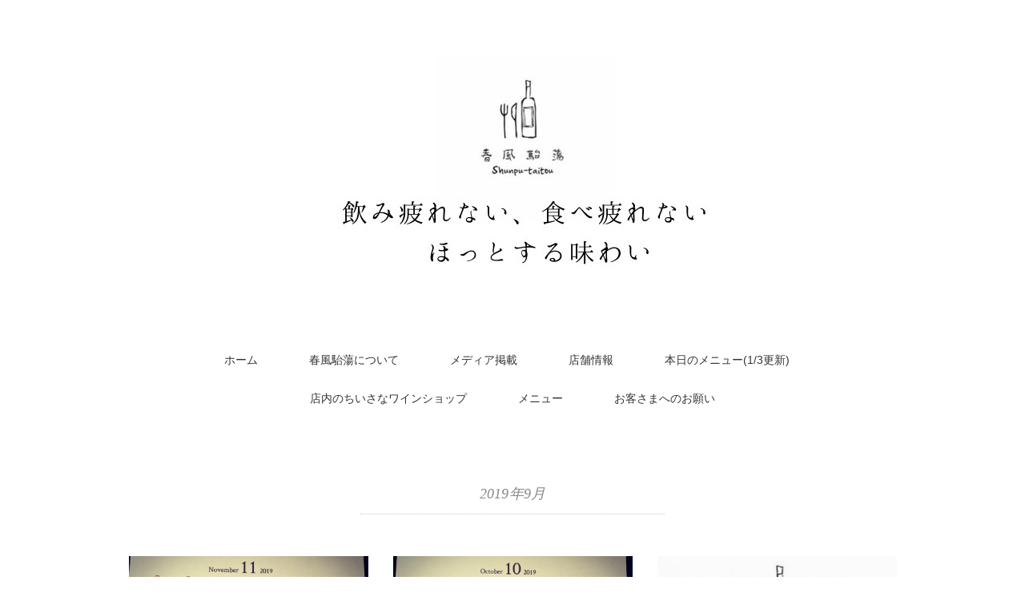

--- FILE ---
content_type: text/html; charset=UTF-8
request_url: https://shunpu-taitou.info/2019/09/
body_size: 8321
content:
<!DOCTYPE html>
<html lang="ja">
<head>
<meta charset="UTF-8" />
<meta name="viewport" content="width=device-width, initial-scale=1.0">
<link rel="stylesheet" href="https://shunpu-taitou.info/wp-content/themes/pantomime/responsive.css" type="text/css" media="screen, print" />
<link rel="stylesheet" href="https://shunpu-taitou.info/wp-content/themes/pantomime/style.css" type="text/css" media="screen, print" />
<link rel="alternate" type="application/atom+xml" title="春風駘蕩公式webページ Atom Feed" href="https://shunpu-taitou.info/feed/atom/" />
<link rel="alternate" type="application/rss+xml" title="春風駘蕩公式webページ RSS Feed" href="https://shunpu-taitou.info/feed/" />
<!--[if lt IE 9]>
<script src="https://shunpu-taitou.info/wp-content/themes/pantomime/jquery/html5.js" type="text/javascript"></script>
<![endif]-->
<meta name='robots' content='noindex, follow' />

	<!-- This site is optimized with the Yoast SEO plugin v26.5 - https://yoast.com/wordpress/plugins/seo/ -->
	<title>9月 2019 | 春風駘蕩公式webページ</title>
	<meta property="og:locale" content="ja_JP" />
	<meta property="og:type" content="website" />
	<meta property="og:title" content="9月 2019 | 春風駘蕩公式webページ" />
	<meta property="og:url" content="https://shunpu-taitou.info/2019/09/" />
	<meta property="og:site_name" content="春風駘蕩公式webページ" />
	<meta name="twitter:card" content="summary_large_image" />
	<script type="application/ld+json" class="yoast-schema-graph">{"@context":"https://schema.org","@graph":[{"@type":"CollectionPage","@id":"https://shunpu-taitou.info/2019/09/","url":"https://shunpu-taitou.info/2019/09/","name":"9月 2019 | 春風駘蕩公式webページ","isPartOf":{"@id":"https://shunpu-taitou.info/#website"},"primaryImageOfPage":{"@id":"https://shunpu-taitou.info/2019/09/#primaryimage"},"image":{"@id":"https://shunpu-taitou.info/2019/09/#primaryimage"},"thumbnailUrl":"https://shunpu-taitou.info/wp-content/uploads/2019/09/F837471C-9592-4656-85C6-2967097F4AD8.jpeg","breadcrumb":{"@id":"https://shunpu-taitou.info/2019/09/#breadcrumb"},"inLanguage":"ja"},{"@type":"ImageObject","inLanguage":"ja","@id":"https://shunpu-taitou.info/2019/09/#primaryimage","url":"https://shunpu-taitou.info/wp-content/uploads/2019/09/F837471C-9592-4656-85C6-2967097F4AD8.jpeg","contentUrl":"https://shunpu-taitou.info/wp-content/uploads/2019/09/F837471C-9592-4656-85C6-2967097F4AD8.jpeg","width":1440,"height":1080},{"@type":"BreadcrumbList","@id":"https://shunpu-taitou.info/2019/09/#breadcrumb","itemListElement":[{"@type":"ListItem","position":1,"name":"ホーム","item":"https://shunpu-taitou.info/"},{"@type":"ListItem","position":2,"name":"アーカイブ: 9月 2019"}]},{"@type":"WebSite","@id":"https://shunpu-taitou.info/#website","url":"https://shunpu-taitou.info/","name":"春風駘蕩公式webページ","description":"世田谷区祖師谷のちいさなビストロとちいさなワインショップ","potentialAction":[{"@type":"SearchAction","target":{"@type":"EntryPoint","urlTemplate":"https://shunpu-taitou.info/?s={search_term_string}"},"query-input":{"@type":"PropertyValueSpecification","valueRequired":true,"valueName":"search_term_string"}}],"inLanguage":"ja"}]}</script>
	<!-- / Yoast SEO plugin. -->


<link rel='dns-prefetch' href='//ajax.googleapis.com' />
<link rel='dns-prefetch' href='//maxcdn.bootstrapcdn.com' />
<link rel="alternate" type="application/rss+xml" title="春風駘蕩公式webページ &raquo; フィード" href="https://shunpu-taitou.info/feed/" />
<link rel="alternate" type="application/rss+xml" title="春風駘蕩公式webページ &raquo; コメントフィード" href="https://shunpu-taitou.info/comments/feed/" />
		<!-- This site uses the Google Analytics by MonsterInsights plugin v9.11.0 - Using Analytics tracking - https://www.monsterinsights.com/ -->
		<!-- Note: MonsterInsights is not currently configured on this site. The site owner needs to authenticate with Google Analytics in the MonsterInsights settings panel. -->
					<!-- No tracking code set -->
				<!-- / Google Analytics by MonsterInsights -->
		<style id='wp-img-auto-sizes-contain-inline-css' type='text/css'>
img:is([sizes=auto i],[sizes^="auto," i]){contain-intrinsic-size:3000px 1500px}
/*# sourceURL=wp-img-auto-sizes-contain-inline-css */
</style>
<link rel='stylesheet' id='ai1ec_style-css' href='//shunpu-taitou.info/wp-content/plugins/all-in-one-event-calendar/public/themes-ai1ec/vortex/css/ai1ec_parsed_css.css?ver=3.0.0' type='text/css' media='all' />
<link rel='stylesheet' id='twb-open-sans-css' href='https://fonts.googleapis.com/css?family=Open+Sans%3A300%2C400%2C500%2C600%2C700%2C800&#038;display=swap&#038;ver=6.9' type='text/css' media='all' />
<link rel='stylesheet' id='twb-global-css' href='https://shunpu-taitou.info/wp-content/plugins/wd-instagram-feed/booster/assets/css/global.css?ver=1.0.0' type='text/css' media='all' />
<link rel='stylesheet' id='sbi_styles-css' href='https://shunpu-taitou.info/wp-content/plugins/instagram-feed/css/sbi-styles.min.css?ver=6.10.0' type='text/css' media='all' />
<style id='wp-emoji-styles-inline-css' type='text/css'>

	img.wp-smiley, img.emoji {
		display: inline !important;
		border: none !important;
		box-shadow: none !important;
		height: 1em !important;
		width: 1em !important;
		margin: 0 0.07em !important;
		vertical-align: -0.1em !important;
		background: none !important;
		padding: 0 !important;
	}
/*# sourceURL=wp-emoji-styles-inline-css */
</style>
<link rel='stylesheet' id='wp-block-library-css' href='https://shunpu-taitou.info/wp-includes/css/dist/block-library/style.min.css?ver=6.9' type='text/css' media='all' />
<style id='global-styles-inline-css' type='text/css'>
:root{--wp--preset--aspect-ratio--square: 1;--wp--preset--aspect-ratio--4-3: 4/3;--wp--preset--aspect-ratio--3-4: 3/4;--wp--preset--aspect-ratio--3-2: 3/2;--wp--preset--aspect-ratio--2-3: 2/3;--wp--preset--aspect-ratio--16-9: 16/9;--wp--preset--aspect-ratio--9-16: 9/16;--wp--preset--color--black: #000000;--wp--preset--color--cyan-bluish-gray: #abb8c3;--wp--preset--color--white: #ffffff;--wp--preset--color--pale-pink: #f78da7;--wp--preset--color--vivid-red: #cf2e2e;--wp--preset--color--luminous-vivid-orange: #ff6900;--wp--preset--color--luminous-vivid-amber: #fcb900;--wp--preset--color--light-green-cyan: #7bdcb5;--wp--preset--color--vivid-green-cyan: #00d084;--wp--preset--color--pale-cyan-blue: #8ed1fc;--wp--preset--color--vivid-cyan-blue: #0693e3;--wp--preset--color--vivid-purple: #9b51e0;--wp--preset--gradient--vivid-cyan-blue-to-vivid-purple: linear-gradient(135deg,rgb(6,147,227) 0%,rgb(155,81,224) 100%);--wp--preset--gradient--light-green-cyan-to-vivid-green-cyan: linear-gradient(135deg,rgb(122,220,180) 0%,rgb(0,208,130) 100%);--wp--preset--gradient--luminous-vivid-amber-to-luminous-vivid-orange: linear-gradient(135deg,rgb(252,185,0) 0%,rgb(255,105,0) 100%);--wp--preset--gradient--luminous-vivid-orange-to-vivid-red: linear-gradient(135deg,rgb(255,105,0) 0%,rgb(207,46,46) 100%);--wp--preset--gradient--very-light-gray-to-cyan-bluish-gray: linear-gradient(135deg,rgb(238,238,238) 0%,rgb(169,184,195) 100%);--wp--preset--gradient--cool-to-warm-spectrum: linear-gradient(135deg,rgb(74,234,220) 0%,rgb(151,120,209) 20%,rgb(207,42,186) 40%,rgb(238,44,130) 60%,rgb(251,105,98) 80%,rgb(254,248,76) 100%);--wp--preset--gradient--blush-light-purple: linear-gradient(135deg,rgb(255,206,236) 0%,rgb(152,150,240) 100%);--wp--preset--gradient--blush-bordeaux: linear-gradient(135deg,rgb(254,205,165) 0%,rgb(254,45,45) 50%,rgb(107,0,62) 100%);--wp--preset--gradient--luminous-dusk: linear-gradient(135deg,rgb(255,203,112) 0%,rgb(199,81,192) 50%,rgb(65,88,208) 100%);--wp--preset--gradient--pale-ocean: linear-gradient(135deg,rgb(255,245,203) 0%,rgb(182,227,212) 50%,rgb(51,167,181) 100%);--wp--preset--gradient--electric-grass: linear-gradient(135deg,rgb(202,248,128) 0%,rgb(113,206,126) 100%);--wp--preset--gradient--midnight: linear-gradient(135deg,rgb(2,3,129) 0%,rgb(40,116,252) 100%);--wp--preset--font-size--small: 13px;--wp--preset--font-size--medium: 20px;--wp--preset--font-size--large: 36px;--wp--preset--font-size--x-large: 42px;--wp--preset--spacing--20: 0.44rem;--wp--preset--spacing--30: 0.67rem;--wp--preset--spacing--40: 1rem;--wp--preset--spacing--50: 1.5rem;--wp--preset--spacing--60: 2.25rem;--wp--preset--spacing--70: 3.38rem;--wp--preset--spacing--80: 5.06rem;--wp--preset--shadow--natural: 6px 6px 9px rgba(0, 0, 0, 0.2);--wp--preset--shadow--deep: 12px 12px 50px rgba(0, 0, 0, 0.4);--wp--preset--shadow--sharp: 6px 6px 0px rgba(0, 0, 0, 0.2);--wp--preset--shadow--outlined: 6px 6px 0px -3px rgb(255, 255, 255), 6px 6px rgb(0, 0, 0);--wp--preset--shadow--crisp: 6px 6px 0px rgb(0, 0, 0);}:where(.is-layout-flex){gap: 0.5em;}:where(.is-layout-grid){gap: 0.5em;}body .is-layout-flex{display: flex;}.is-layout-flex{flex-wrap: wrap;align-items: center;}.is-layout-flex > :is(*, div){margin: 0;}body .is-layout-grid{display: grid;}.is-layout-grid > :is(*, div){margin: 0;}:where(.wp-block-columns.is-layout-flex){gap: 2em;}:where(.wp-block-columns.is-layout-grid){gap: 2em;}:where(.wp-block-post-template.is-layout-flex){gap: 1.25em;}:where(.wp-block-post-template.is-layout-grid){gap: 1.25em;}.has-black-color{color: var(--wp--preset--color--black) !important;}.has-cyan-bluish-gray-color{color: var(--wp--preset--color--cyan-bluish-gray) !important;}.has-white-color{color: var(--wp--preset--color--white) !important;}.has-pale-pink-color{color: var(--wp--preset--color--pale-pink) !important;}.has-vivid-red-color{color: var(--wp--preset--color--vivid-red) !important;}.has-luminous-vivid-orange-color{color: var(--wp--preset--color--luminous-vivid-orange) !important;}.has-luminous-vivid-amber-color{color: var(--wp--preset--color--luminous-vivid-amber) !important;}.has-light-green-cyan-color{color: var(--wp--preset--color--light-green-cyan) !important;}.has-vivid-green-cyan-color{color: var(--wp--preset--color--vivid-green-cyan) !important;}.has-pale-cyan-blue-color{color: var(--wp--preset--color--pale-cyan-blue) !important;}.has-vivid-cyan-blue-color{color: var(--wp--preset--color--vivid-cyan-blue) !important;}.has-vivid-purple-color{color: var(--wp--preset--color--vivid-purple) !important;}.has-black-background-color{background-color: var(--wp--preset--color--black) !important;}.has-cyan-bluish-gray-background-color{background-color: var(--wp--preset--color--cyan-bluish-gray) !important;}.has-white-background-color{background-color: var(--wp--preset--color--white) !important;}.has-pale-pink-background-color{background-color: var(--wp--preset--color--pale-pink) !important;}.has-vivid-red-background-color{background-color: var(--wp--preset--color--vivid-red) !important;}.has-luminous-vivid-orange-background-color{background-color: var(--wp--preset--color--luminous-vivid-orange) !important;}.has-luminous-vivid-amber-background-color{background-color: var(--wp--preset--color--luminous-vivid-amber) !important;}.has-light-green-cyan-background-color{background-color: var(--wp--preset--color--light-green-cyan) !important;}.has-vivid-green-cyan-background-color{background-color: var(--wp--preset--color--vivid-green-cyan) !important;}.has-pale-cyan-blue-background-color{background-color: var(--wp--preset--color--pale-cyan-blue) !important;}.has-vivid-cyan-blue-background-color{background-color: var(--wp--preset--color--vivid-cyan-blue) !important;}.has-vivid-purple-background-color{background-color: var(--wp--preset--color--vivid-purple) !important;}.has-black-border-color{border-color: var(--wp--preset--color--black) !important;}.has-cyan-bluish-gray-border-color{border-color: var(--wp--preset--color--cyan-bluish-gray) !important;}.has-white-border-color{border-color: var(--wp--preset--color--white) !important;}.has-pale-pink-border-color{border-color: var(--wp--preset--color--pale-pink) !important;}.has-vivid-red-border-color{border-color: var(--wp--preset--color--vivid-red) !important;}.has-luminous-vivid-orange-border-color{border-color: var(--wp--preset--color--luminous-vivid-orange) !important;}.has-luminous-vivid-amber-border-color{border-color: var(--wp--preset--color--luminous-vivid-amber) !important;}.has-light-green-cyan-border-color{border-color: var(--wp--preset--color--light-green-cyan) !important;}.has-vivid-green-cyan-border-color{border-color: var(--wp--preset--color--vivid-green-cyan) !important;}.has-pale-cyan-blue-border-color{border-color: var(--wp--preset--color--pale-cyan-blue) !important;}.has-vivid-cyan-blue-border-color{border-color: var(--wp--preset--color--vivid-cyan-blue) !important;}.has-vivid-purple-border-color{border-color: var(--wp--preset--color--vivid-purple) !important;}.has-vivid-cyan-blue-to-vivid-purple-gradient-background{background: var(--wp--preset--gradient--vivid-cyan-blue-to-vivid-purple) !important;}.has-light-green-cyan-to-vivid-green-cyan-gradient-background{background: var(--wp--preset--gradient--light-green-cyan-to-vivid-green-cyan) !important;}.has-luminous-vivid-amber-to-luminous-vivid-orange-gradient-background{background: var(--wp--preset--gradient--luminous-vivid-amber-to-luminous-vivid-orange) !important;}.has-luminous-vivid-orange-to-vivid-red-gradient-background{background: var(--wp--preset--gradient--luminous-vivid-orange-to-vivid-red) !important;}.has-very-light-gray-to-cyan-bluish-gray-gradient-background{background: var(--wp--preset--gradient--very-light-gray-to-cyan-bluish-gray) !important;}.has-cool-to-warm-spectrum-gradient-background{background: var(--wp--preset--gradient--cool-to-warm-spectrum) !important;}.has-blush-light-purple-gradient-background{background: var(--wp--preset--gradient--blush-light-purple) !important;}.has-blush-bordeaux-gradient-background{background: var(--wp--preset--gradient--blush-bordeaux) !important;}.has-luminous-dusk-gradient-background{background: var(--wp--preset--gradient--luminous-dusk) !important;}.has-pale-ocean-gradient-background{background: var(--wp--preset--gradient--pale-ocean) !important;}.has-electric-grass-gradient-background{background: var(--wp--preset--gradient--electric-grass) !important;}.has-midnight-gradient-background{background: var(--wp--preset--gradient--midnight) !important;}.has-small-font-size{font-size: var(--wp--preset--font-size--small) !important;}.has-medium-font-size{font-size: var(--wp--preset--font-size--medium) !important;}.has-large-font-size{font-size: var(--wp--preset--font-size--large) !important;}.has-x-large-font-size{font-size: var(--wp--preset--font-size--x-large) !important;}
/*# sourceURL=global-styles-inline-css */
</style>

<style id='classic-theme-styles-inline-css' type='text/css'>
/*! This file is auto-generated */
.wp-block-button__link{color:#fff;background-color:#32373c;border-radius:9999px;box-shadow:none;text-decoration:none;padding:calc(.667em + 2px) calc(1.333em + 2px);font-size:1.125em}.wp-block-file__button{background:#32373c;color:#fff;text-decoration:none}
/*# sourceURL=/wp-includes/css/classic-themes.min.css */
</style>
<link rel='stylesheet' id='ctf_styles-css' href='https://shunpu-taitou.info/wp-content/plugins/custom-twitter-feeds/css/ctf-styles.min.css?ver=2.3.1' type='text/css' media='all' />
<link rel='stylesheet' id='wpsbc-style-css' href='https://shunpu-taitou.info/wp-content/plugins/wp-simple-booking-calendar/assets/css/style-front-end.min.css?ver=2.0.15' type='text/css' media='all' />
<link rel='stylesheet' id='dashicons-css' href='https://shunpu-taitou.info/wp-includes/css/dashicons.min.css?ver=6.9' type='text/css' media='all' />
<link rel='stylesheet' id='cff-css' href='https://shunpu-taitou.info/wp-content/plugins/custom-facebook-feed/assets/css/cff-style.min.css?ver=4.3.4' type='text/css' media='all' />
<link rel='stylesheet' id='sb-font-awesome-css' href='https://maxcdn.bootstrapcdn.com/font-awesome/4.7.0/css/font-awesome.min.css?ver=6.9' type='text/css' media='all' />
<script type="text/javascript" src="//ajax.googleapis.com/ajax/libs/jquery/1.7.1/jquery.min.js?ver=1.7.1" id="jquery-js"></script>
<script type="text/javascript" src="https://shunpu-taitou.info/wp-content/plugins/wd-instagram-feed/booster/assets/js/circle-progress.js?ver=1.2.2" id="twb-circle-js"></script>
<script type="text/javascript" id="twb-global-js-extra">
/* <![CDATA[ */
var twb = {"nonce":"a842f17d10","ajax_url":"https://shunpu-taitou.info/wp-admin/admin-ajax.php","plugin_url":"https://shunpu-taitou.info/wp-content/plugins/wd-instagram-feed/booster","href":"https://shunpu-taitou.info/wp-admin/admin.php?page=twb_instagram-feed"};
var twb = {"nonce":"a842f17d10","ajax_url":"https://shunpu-taitou.info/wp-admin/admin-ajax.php","plugin_url":"https://shunpu-taitou.info/wp-content/plugins/wd-instagram-feed/booster","href":"https://shunpu-taitou.info/wp-admin/admin.php?page=twb_instagram-feed"};
//# sourceURL=twb-global-js-extra
/* ]]> */
</script>
<script type="text/javascript" src="https://shunpu-taitou.info/wp-content/plugins/wd-instagram-feed/booster/assets/js/global.js?ver=1.0.0" id="twb-global-js"></script>
<link rel="https://api.w.org/" href="https://shunpu-taitou.info/wp-json/" /><style type="text/css" id="custom-background-css">
body.custom-background { background-color: #ffffff; }
</style>
	<link rel="icon" href="https://shunpu-taitou.info/wp-content/uploads/2018/12/cropped-siteicon_512-32x32.png" sizes="32x32" />
<link rel="icon" href="https://shunpu-taitou.info/wp-content/uploads/2018/12/cropped-siteicon_512-192x192.png" sizes="192x192" />
<link rel="apple-touch-icon" href="https://shunpu-taitou.info/wp-content/uploads/2018/12/cropped-siteicon_512-180x180.png" />
<meta name="msapplication-TileImage" content="https://shunpu-taitou.info/wp-content/uploads/2018/12/cropped-siteicon_512-270x270.png" />
		<style type="text/css" id="wp-custom-css">
			.center {
	text-align: center;
}
		</style>
		<script src="https://shunpu-taitou.info/wp-content/themes/pantomime/jquery/jquery.cycle2.js" type="text/javascript"></script>
<script type="text/javascript">
$(document).ready(function(){
   $(document).ready(
      function(){
      $(".single a img").hover(function(){
      $(this).fadeTo(200, 0.8);
      },function(){
      $(this).fadeTo(300, 1.0);
      });
   });
   $(".slidebase").hover(function(){
      $(this).find(".slidetext").slideToggle("normal");
   });
   $(".menu-toggle").toggle(
      function(){
      $(this).attr('src', 'https://shunpu-taitou.info/wp-content/themes/pantomime/images/toggle-off.png');
      $("#nav").slideToggle();
      return false;
      },
      function(){
      $(this).attr('src', 'https://shunpu-taitou.info/wp-content/themes/pantomime/images/toggle-on.gif');
      $("#nav").slideToggle();
      return false;
      }
   );
});
</script>
<meta name="google-site-verification" content="wFjnX6jvgEHYBMgEnAth88_hgHZn40rN5ernit8PAkI" />
</head>

<body class="archive date custom-background wp-theme-pantomime">

<div class="toggle">
<a href="#"><img src="https://shunpu-taitou.info/wp-content/themes/pantomime/images/toggle-on.gif" alt="toggle" class="menu-toggle" /></a>
</div>

<!-- ヘッダー -->
<header id="header">

<!-- ヘッダー中身 -->    
<div class="header-inner">

<!-- ロゴ -->
<!-- トップページ以外 -->
<div class="logo">
<a href="https://shunpu-taitou.info" title="春風駘蕩公式webページ"><img src="https://shunpu-taitou.info/wp-content/uploads/2020/04/df28a902484ff0c573094c41e5004cfe-1.jpg" alt="春風駘蕩公式webページ" /></a>
</div>
<!-- / ロゴ -->

</div>    
<!-- / ヘッダー中身 -->    

</header>
<!-- / ヘッダー -->  
<div class="clear"></div>

<!-- トップナビゲーション -->
<nav id="nav" class="main-navigation" role="navigation">
<div class="menu-topnav-container"><ul id="menu-topnav" class="nav-menu"><li id="menu-item-140" class="menu-item menu-item-type-custom menu-item-object-custom menu-item-home menu-item-140"><a href="https://shunpu-taitou.info">ホーム</a></li>
<li id="menu-item-523" class="menu-item menu-item-type-post_type menu-item-object-page menu-item-523"><a href="https://shunpu-taitou.info/%e6%98%a5%e9%a2%a8%e9%a7%98%e8%95%a9%e3%81%ab%e3%81%a4%e3%81%84%e3%81%a6/">春風駘蕩について</a></li>
<li id="menu-item-955" class="menu-item menu-item-type-post_type menu-item-object-page menu-item-955"><a href="https://shunpu-taitou.info/media/">メディア掲載</a></li>
<li id="menu-item-141" class="menu-item menu-item-type-post_type menu-item-object-page menu-item-141"><a href="https://shunpu-taitou.info/store-info/">店舗情報</a></li>
<li id="menu-item-1734" class="menu-item menu-item-type-post_type menu-item-object-post menu-item-1734"><a href="https://shunpu-taitou.info/2021/06/25/%e6%9c%ac%e6%97%a5%e3%81%ae%e3%83%a1%e3%83%8b%e3%83%a5%e3%83%bc2021-6-25/">本日のメニュー(1/3更新)　</a></li>
<li id="menu-item-1732" class="menu-item menu-item-type-post_type menu-item-object-page menu-item-1732"><a href="https://shunpu-taitou.info/%e3%83%af%e3%82%a4%e3%83%b3%e3%82%b7%e3%83%a7%e3%83%83%e3%83%97%e3%81%ab%e3%81%a4%e3%81%84%e3%81%a6/">店内のちいさなワインショップ</a></li>
<li id="menu-item-189" class="menu-item menu-item-type-post_type menu-item-object-page menu-item-189"><a href="https://shunpu-taitou.info/menu/">メニュー</a></li>
<li id="menu-item-1733" class="menu-item menu-item-type-post_type menu-item-object-page menu-item-1733"><a href="https://shunpu-taitou.info/notice/">お客さまへのお願い</a></li>
</ul></div></nav>

<!-- / トップナビゲーション -->

<!-- 全体warapper -->
<div class="wrapper">

<!-- メインwrap -->
<div id="main">

<!-- 投稿が存在するかを確認する条件文 -->

<!-- 投稿一覧の最初を取得 -->

<!-- カテゴリーアーカイブの場合 -->
<div class="pagetitle">2019年9月</div>

<!-- 年別アーカイブの場合 -->
<!-- / 投稿一覧の最初 -->


<!-- カテゴリーの説明 -->
<!-- / カテゴリーの説明 -->


<!-- コンテンツブロック -->
<div class="row">

<!-- 本文エリア -->
<ul class="block-three">

<!-- 投稿ループ -->

<!-- アイテム -->
<li class="item slidebase">
<h2 class="item-title slidetext" id="post-545"><a href="https://shunpu-taitou.info/2019/09/26/11%e6%9c%88%e3%81%ae%e5%96%b6%e6%a5%ad%e3%81%ab%e3%81%a4%e3%81%84%e3%81%a6/">11月の営業について</a></h2>
<div class="item-img"><a href="https://shunpu-taitou.info/2019/09/26/11%e6%9c%88%e3%81%ae%e5%96%b6%e6%a5%ad%e3%81%ab%e3%81%a4%e3%81%84%e3%81%a6/"><img width="420" height="280" src="https://shunpu-taitou.info/wp-content/uploads/2019/09/F837471C-9592-4656-85C6-2967097F4AD8-420x280.jpeg" class="attachment-420x280 size-420x280 wp-post-image" alt="" decoding="async" fetchpriority="high" /></a></div>
</li>
<!-- / アイテム -->


<!-- アイテム -->
<li class="item slidebase">
<h2 class="item-title slidetext" id="post-543"><a href="https://shunpu-taitou.info/2019/09/26/10%e6%9c%88%e3%81%ae%e5%96%b6%e6%a5%ad%e3%81%ab%e3%81%a4%e3%81%84%e3%81%a6/">10月の営業について</a></h2>
<div class="item-img"><a href="https://shunpu-taitou.info/2019/09/26/10%e6%9c%88%e3%81%ae%e5%96%b6%e6%a5%ad%e3%81%ab%e3%81%a4%e3%81%84%e3%81%a6/"><img width="420" height="280" src="https://shunpu-taitou.info/wp-content/uploads/2019/09/ABABBAF7-BC90-4134-8AD1-ED2B1E1C4B91-420x280.jpeg" class="attachment-420x280 size-420x280 wp-post-image" alt="" decoding="async" /></a></div>
</li>
<!-- / アイテム -->


<!-- アイテム -->
<li class="item slidebase">
<h2 class="item-title slidetext" id="post-537"><a href="https://shunpu-taitou.info/2019/09/10/%e3%82%af%e3%83%ac%e3%82%b8%e3%83%83%e3%83%88%e3%82%ab%e3%83%bc%e3%83%89%e5%be%a9%e6%97%a7%e3%81%97%e3%81%be%e3%81%97%e3%81%9f/">クレジットカード復旧しました</a></h2>
<div class="item-img"><a href="https://shunpu-taitou.info/2019/09/10/%e3%82%af%e3%83%ac%e3%82%b8%e3%83%83%e3%83%88%e3%82%ab%e3%83%bc%e3%83%89%e5%be%a9%e6%97%a7%e3%81%97%e3%81%be%e3%81%97%e3%81%9f/"><img width="420" height="280" src="https://shunpu-taitou.info/wp-content/uploads/2019/09/CA9AD923-E249-40B7-AA25-9FD77E75180E-420x280.jpeg" class="attachment-420x280 size-420x280 wp-post-image" alt="" decoding="async" /></a></div>
</li>
<!-- / アイテム -->


<!-- アイテム -->
<li class="item slidebase">
<h2 class="item-title slidetext" id="post-534"><a href="https://shunpu-taitou.info/2019/09/10/%e3%82%af%e3%83%ac%e3%82%b8%e3%83%83%e3%83%88%e3%82%ab%e3%83%bc%e3%83%89%e4%b8%80%e6%99%82%e3%81%94%e5%88%a9%e7%94%a8%e5%81%9c%e6%ad%a2%e3%81%ae%e3%81%8a%e7%9f%a5%e3%82%89%e3%81%9b/">クレジットカード一時ご利用停止のお知らせ</a></h2>
<div class="item-img"><a href="https://shunpu-taitou.info/2019/09/10/%e3%82%af%e3%83%ac%e3%82%b8%e3%83%83%e3%83%88%e3%82%ab%e3%83%bc%e3%83%89%e4%b8%80%e6%99%82%e3%81%94%e5%88%a9%e7%94%a8%e5%81%9c%e6%ad%a2%e3%81%ae%e3%81%8a%e7%9f%a5%e3%82%89%e3%81%9b/"><img width="420" height="280" src="https://shunpu-taitou.info/wp-content/uploads/2019/09/CA9AD923-E249-40B7-AA25-9FD77E75180E-420x280.jpeg" class="attachment-420x280 size-420x280 wp-post-image" alt="" decoding="async" loading="lazy" /></a></div>
</li>
<!-- / アイテム -->


<!-- アイテム -->
<li class="item slidebase">
<h2 class="item-title slidetext" id="post-496"><a href="https://shunpu-taitou.info/2019/09/03/9%e6%9c%88%e3%81%ae%e5%96%b6%e6%a5%ad%e3%81%ab%e3%81%a4%e3%81%84%e3%81%a6/">9月の営業について</a></h2>
<div class="item-img"><a href="https://shunpu-taitou.info/2019/09/03/9%e6%9c%88%e3%81%ae%e5%96%b6%e6%a5%ad%e3%81%ab%e3%81%a4%e3%81%84%e3%81%a6/"><img width="420" height="280" src="https://shunpu-taitou.info/wp-content/uploads/2019/09/E6725E03-64C0-4B8C-9834-50DE89B46B1D-420x280.jpeg" class="attachment-420x280 size-420x280 wp-post-image" alt="" decoding="async" loading="lazy" /></a></div>
</li>
<!-- / アイテム -->

<!-- / 投稿ループ -->

<!-- 投稿がない場合 -->
<!-- / 投稿がない場合 -->

</ul>
<!-- / 本文エリア -->


<div class="clear"></div>
<!-- ページャー -->
<div class="pager">
</div>
<!-- / ページャー -->


</div>
<!-- / コンテンツブロック -->


</div>
<!-- / メインwrap -->

</div>
<!-- / 全体wrapper -->

<!-- フッターエリア -->
<footer id="footer">

<!-- フッターコンテンツ -->
<div class="footer-inner">

<!-- ウィジェットエリア（フッター３列枠） -->
<div class="row">
<article class="third">
<div class="footerbox">
<div id="text-6" class="widget widget_text">			<div class="textwidget"></div>
		</div></div>
</article>
<article class="third">
<div class="footerbox">
<div id="text-7" class="widget widget_text">			<div class="textwidget"></div>
		</div></div>
</article>
<article class="third">
<div class="footerbox">
<div id="text-5" class="widget widget_text">			<div class="textwidget"></div>
		</div></div>
</article>
</div>
<!-- / ウィジェットエリア（フッター３列枠） -->
<div class="clear"></div>


</div>
<!-- / フッターコンテンツ -->

<!-- コピーライト表示 -->
<div id="copyright">
© <a href="https://shunpu-taitou.info">春風駘蕩公式webページ</a>. </a>
</div>
<!-- /コピーライト表示 -->

</footer>
<!-- / フッターエリア -->

<script type="speculationrules">
{"prefetch":[{"source":"document","where":{"and":[{"href_matches":"/*"},{"not":{"href_matches":["/wp-*.php","/wp-admin/*","/wp-content/uploads/*","/wp-content/*","/wp-content/plugins/*","/wp-content/themes/pantomime/*","/*\\?(.+)"]}},{"not":{"selector_matches":"a[rel~=\"nofollow\"]"}},{"not":{"selector_matches":".no-prefetch, .no-prefetch a"}}]},"eagerness":"conservative"}]}
</script>
<!-- Custom Facebook Feed JS -->
<script type="text/javascript">var cffajaxurl = "https://shunpu-taitou.info/wp-admin/admin-ajax.php";
var cfflinkhashtags = "true";
</script>
<!-- YouTube Feeds JS -->
<script type="text/javascript">

</script>
<!-- Instagram Feed JS -->
<script type="text/javascript">
var sbiajaxurl = "https://shunpu-taitou.info/wp-admin/admin-ajax.php";
</script>
<script type="text/javascript" src="https://shunpu-taitou.info/wp-includes/js/jquery/ui/core.min.js?ver=1.13.3" id="jquery-ui-core-js"></script>
<script type="text/javascript" src="https://shunpu-taitou.info/wp-includes/js/jquery/ui/datepicker.min.js?ver=1.13.3" id="jquery-ui-datepicker-js"></script>
<script type="text/javascript" id="jquery-ui-datepicker-js-after">
/* <![CDATA[ */
jQuery(function(jQuery){jQuery.datepicker.setDefaults({"closeText":"\u9589\u3058\u308b","currentText":"\u4eca\u65e5","monthNames":["1\u6708","2\u6708","3\u6708","4\u6708","5\u6708","6\u6708","7\u6708","8\u6708","9\u6708","10\u6708","11\u6708","12\u6708"],"monthNamesShort":["1\u6708","2\u6708","3\u6708","4\u6708","5\u6708","6\u6708","7\u6708","8\u6708","9\u6708","10\u6708","11\u6708","12\u6708"],"nextText":"\u6b21","prevText":"\u524d","dayNames":["\u65e5\u66dc\u65e5","\u6708\u66dc\u65e5","\u706b\u66dc\u65e5","\u6c34\u66dc\u65e5","\u6728\u66dc\u65e5","\u91d1\u66dc\u65e5","\u571f\u66dc\u65e5"],"dayNamesShort":["\u65e5","\u6708","\u706b","\u6c34","\u6728","\u91d1","\u571f"],"dayNamesMin":["\u65e5","\u6708","\u706b","\u6c34","\u6728","\u91d1","\u571f"],"dateFormat":"yy\u5e74mm\u6708d\u65e5","firstDay":1,"isRTL":false});});
//# sourceURL=jquery-ui-datepicker-js-after
/* ]]> */
</script>
<script type="text/javascript" id="wpsbc-script-js-extra">
/* <![CDATA[ */
var wpsbc = {"ajax_url":"https://shunpu-taitou.info/wp-admin/admin-ajax.php"};
//# sourceURL=wpsbc-script-js-extra
/* ]]> */
</script>
<script type="text/javascript" src="https://shunpu-taitou.info/wp-content/plugins/wp-simple-booking-calendar/assets/js/script-front-end.min.js?ver=2.0.15" id="wpsbc-script-js"></script>
<script type="text/javascript" src="https://shunpu-taitou.info/wp-content/plugins/custom-facebook-feed/assets/js/cff-scripts.min.js?ver=4.3.4" id="cffscripts-js"></script>
<script id="wp-emoji-settings" type="application/json">
{"baseUrl":"https://s.w.org/images/core/emoji/17.0.2/72x72/","ext":".png","svgUrl":"https://s.w.org/images/core/emoji/17.0.2/svg/","svgExt":".svg","source":{"concatemoji":"https://shunpu-taitou.info/wp-includes/js/wp-emoji-release.min.js?ver=6.9"}}
</script>
<script type="module">
/* <![CDATA[ */
/*! This file is auto-generated */
const a=JSON.parse(document.getElementById("wp-emoji-settings").textContent),o=(window._wpemojiSettings=a,"wpEmojiSettingsSupports"),s=["flag","emoji"];function i(e){try{var t={supportTests:e,timestamp:(new Date).valueOf()};sessionStorage.setItem(o,JSON.stringify(t))}catch(e){}}function c(e,t,n){e.clearRect(0,0,e.canvas.width,e.canvas.height),e.fillText(t,0,0);t=new Uint32Array(e.getImageData(0,0,e.canvas.width,e.canvas.height).data);e.clearRect(0,0,e.canvas.width,e.canvas.height),e.fillText(n,0,0);const a=new Uint32Array(e.getImageData(0,0,e.canvas.width,e.canvas.height).data);return t.every((e,t)=>e===a[t])}function p(e,t){e.clearRect(0,0,e.canvas.width,e.canvas.height),e.fillText(t,0,0);var n=e.getImageData(16,16,1,1);for(let e=0;e<n.data.length;e++)if(0!==n.data[e])return!1;return!0}function u(e,t,n,a){switch(t){case"flag":return n(e,"\ud83c\udff3\ufe0f\u200d\u26a7\ufe0f","\ud83c\udff3\ufe0f\u200b\u26a7\ufe0f")?!1:!n(e,"\ud83c\udde8\ud83c\uddf6","\ud83c\udde8\u200b\ud83c\uddf6")&&!n(e,"\ud83c\udff4\udb40\udc67\udb40\udc62\udb40\udc65\udb40\udc6e\udb40\udc67\udb40\udc7f","\ud83c\udff4\u200b\udb40\udc67\u200b\udb40\udc62\u200b\udb40\udc65\u200b\udb40\udc6e\u200b\udb40\udc67\u200b\udb40\udc7f");case"emoji":return!a(e,"\ud83e\u1fac8")}return!1}function f(e,t,n,a){let r;const o=(r="undefined"!=typeof WorkerGlobalScope&&self instanceof WorkerGlobalScope?new OffscreenCanvas(300,150):document.createElement("canvas")).getContext("2d",{willReadFrequently:!0}),s=(o.textBaseline="top",o.font="600 32px Arial",{});return e.forEach(e=>{s[e]=t(o,e,n,a)}),s}function r(e){var t=document.createElement("script");t.src=e,t.defer=!0,document.head.appendChild(t)}a.supports={everything:!0,everythingExceptFlag:!0},new Promise(t=>{let n=function(){try{var e=JSON.parse(sessionStorage.getItem(o));if("object"==typeof e&&"number"==typeof e.timestamp&&(new Date).valueOf()<e.timestamp+604800&&"object"==typeof e.supportTests)return e.supportTests}catch(e){}return null}();if(!n){if("undefined"!=typeof Worker&&"undefined"!=typeof OffscreenCanvas&&"undefined"!=typeof URL&&URL.createObjectURL&&"undefined"!=typeof Blob)try{var e="postMessage("+f.toString()+"("+[JSON.stringify(s),u.toString(),c.toString(),p.toString()].join(",")+"));",a=new Blob([e],{type:"text/javascript"});const r=new Worker(URL.createObjectURL(a),{name:"wpTestEmojiSupports"});return void(r.onmessage=e=>{i(n=e.data),r.terminate(),t(n)})}catch(e){}i(n=f(s,u,c,p))}t(n)}).then(e=>{for(const n in e)a.supports[n]=e[n],a.supports.everything=a.supports.everything&&a.supports[n],"flag"!==n&&(a.supports.everythingExceptFlag=a.supports.everythingExceptFlag&&a.supports[n]);var t;a.supports.everythingExceptFlag=a.supports.everythingExceptFlag&&!a.supports.flag,a.supports.everything||((t=a.source||{}).concatemoji?r(t.concatemoji):t.wpemoji&&t.twemoji&&(r(t.twemoji),r(t.wpemoji)))});
//# sourceURL=https://shunpu-taitou.info/wp-includes/js/wp-emoji-loader.min.js
/* ]]> */
</script>

<!-- Js -->
<script type="text/javascript" src="https://shunpu-taitou.info/wp-content/themes/pantomime/jquery/scrolltopcontrol.js"></script>
<!-- /Js -->

<!-- doubleTapToGo Js -->
<!-- / doubleTapToGo Js -->
<!-- Global site tag (gtag.js) - Google Analytics -->
<script async src="https://www.googletagmanager.com/gtag/js?id=UA-130637841-1"></script>
<script>
  window.dataLayer = window.dataLayer || [];
  function gtag(){dataLayer.push(arguments);}
  gtag('js', new Date());

  gtag('config', 'UA-130637841-1');
</script>
</body>
</html>